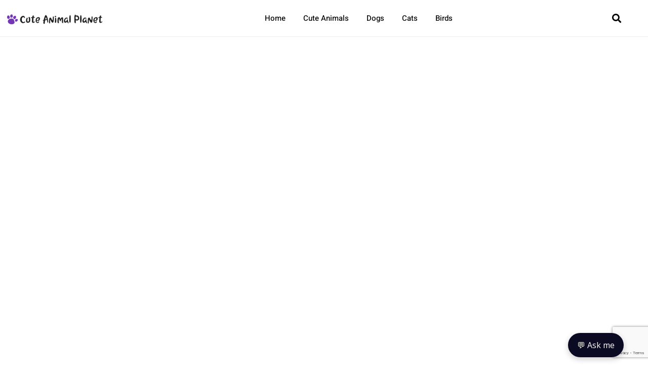

--- FILE ---
content_type: text/html; charset=utf-8
request_url: https://www.google.com/recaptcha/api2/anchor?ar=1&k=6LclAcoZAAAAAMTgxy3e_6aGWRY7TyQhKFqtSLw-&co=aHR0cHM6Ly9jdXRlYW5pbWFscGxhbmV0LmNvbTo0NDM.&hl=en&v=PoyoqOPhxBO7pBk68S4YbpHZ&size=invisible&anchor-ms=20000&execute-ms=30000&cb=gmw65mg9bd5o
body_size: 48599
content:
<!DOCTYPE HTML><html dir="ltr" lang="en"><head><meta http-equiv="Content-Type" content="text/html; charset=UTF-8">
<meta http-equiv="X-UA-Compatible" content="IE=edge">
<title>reCAPTCHA</title>
<style type="text/css">
/* cyrillic-ext */
@font-face {
  font-family: 'Roboto';
  font-style: normal;
  font-weight: 400;
  font-stretch: 100%;
  src: url(//fonts.gstatic.com/s/roboto/v48/KFO7CnqEu92Fr1ME7kSn66aGLdTylUAMa3GUBHMdazTgWw.woff2) format('woff2');
  unicode-range: U+0460-052F, U+1C80-1C8A, U+20B4, U+2DE0-2DFF, U+A640-A69F, U+FE2E-FE2F;
}
/* cyrillic */
@font-face {
  font-family: 'Roboto';
  font-style: normal;
  font-weight: 400;
  font-stretch: 100%;
  src: url(//fonts.gstatic.com/s/roboto/v48/KFO7CnqEu92Fr1ME7kSn66aGLdTylUAMa3iUBHMdazTgWw.woff2) format('woff2');
  unicode-range: U+0301, U+0400-045F, U+0490-0491, U+04B0-04B1, U+2116;
}
/* greek-ext */
@font-face {
  font-family: 'Roboto';
  font-style: normal;
  font-weight: 400;
  font-stretch: 100%;
  src: url(//fonts.gstatic.com/s/roboto/v48/KFO7CnqEu92Fr1ME7kSn66aGLdTylUAMa3CUBHMdazTgWw.woff2) format('woff2');
  unicode-range: U+1F00-1FFF;
}
/* greek */
@font-face {
  font-family: 'Roboto';
  font-style: normal;
  font-weight: 400;
  font-stretch: 100%;
  src: url(//fonts.gstatic.com/s/roboto/v48/KFO7CnqEu92Fr1ME7kSn66aGLdTylUAMa3-UBHMdazTgWw.woff2) format('woff2');
  unicode-range: U+0370-0377, U+037A-037F, U+0384-038A, U+038C, U+038E-03A1, U+03A3-03FF;
}
/* math */
@font-face {
  font-family: 'Roboto';
  font-style: normal;
  font-weight: 400;
  font-stretch: 100%;
  src: url(//fonts.gstatic.com/s/roboto/v48/KFO7CnqEu92Fr1ME7kSn66aGLdTylUAMawCUBHMdazTgWw.woff2) format('woff2');
  unicode-range: U+0302-0303, U+0305, U+0307-0308, U+0310, U+0312, U+0315, U+031A, U+0326-0327, U+032C, U+032F-0330, U+0332-0333, U+0338, U+033A, U+0346, U+034D, U+0391-03A1, U+03A3-03A9, U+03B1-03C9, U+03D1, U+03D5-03D6, U+03F0-03F1, U+03F4-03F5, U+2016-2017, U+2034-2038, U+203C, U+2040, U+2043, U+2047, U+2050, U+2057, U+205F, U+2070-2071, U+2074-208E, U+2090-209C, U+20D0-20DC, U+20E1, U+20E5-20EF, U+2100-2112, U+2114-2115, U+2117-2121, U+2123-214F, U+2190, U+2192, U+2194-21AE, U+21B0-21E5, U+21F1-21F2, U+21F4-2211, U+2213-2214, U+2216-22FF, U+2308-230B, U+2310, U+2319, U+231C-2321, U+2336-237A, U+237C, U+2395, U+239B-23B7, U+23D0, U+23DC-23E1, U+2474-2475, U+25AF, U+25B3, U+25B7, U+25BD, U+25C1, U+25CA, U+25CC, U+25FB, U+266D-266F, U+27C0-27FF, U+2900-2AFF, U+2B0E-2B11, U+2B30-2B4C, U+2BFE, U+3030, U+FF5B, U+FF5D, U+1D400-1D7FF, U+1EE00-1EEFF;
}
/* symbols */
@font-face {
  font-family: 'Roboto';
  font-style: normal;
  font-weight: 400;
  font-stretch: 100%;
  src: url(//fonts.gstatic.com/s/roboto/v48/KFO7CnqEu92Fr1ME7kSn66aGLdTylUAMaxKUBHMdazTgWw.woff2) format('woff2');
  unicode-range: U+0001-000C, U+000E-001F, U+007F-009F, U+20DD-20E0, U+20E2-20E4, U+2150-218F, U+2190, U+2192, U+2194-2199, U+21AF, U+21E6-21F0, U+21F3, U+2218-2219, U+2299, U+22C4-22C6, U+2300-243F, U+2440-244A, U+2460-24FF, U+25A0-27BF, U+2800-28FF, U+2921-2922, U+2981, U+29BF, U+29EB, U+2B00-2BFF, U+4DC0-4DFF, U+FFF9-FFFB, U+10140-1018E, U+10190-1019C, U+101A0, U+101D0-101FD, U+102E0-102FB, U+10E60-10E7E, U+1D2C0-1D2D3, U+1D2E0-1D37F, U+1F000-1F0FF, U+1F100-1F1AD, U+1F1E6-1F1FF, U+1F30D-1F30F, U+1F315, U+1F31C, U+1F31E, U+1F320-1F32C, U+1F336, U+1F378, U+1F37D, U+1F382, U+1F393-1F39F, U+1F3A7-1F3A8, U+1F3AC-1F3AF, U+1F3C2, U+1F3C4-1F3C6, U+1F3CA-1F3CE, U+1F3D4-1F3E0, U+1F3ED, U+1F3F1-1F3F3, U+1F3F5-1F3F7, U+1F408, U+1F415, U+1F41F, U+1F426, U+1F43F, U+1F441-1F442, U+1F444, U+1F446-1F449, U+1F44C-1F44E, U+1F453, U+1F46A, U+1F47D, U+1F4A3, U+1F4B0, U+1F4B3, U+1F4B9, U+1F4BB, U+1F4BF, U+1F4C8-1F4CB, U+1F4D6, U+1F4DA, U+1F4DF, U+1F4E3-1F4E6, U+1F4EA-1F4ED, U+1F4F7, U+1F4F9-1F4FB, U+1F4FD-1F4FE, U+1F503, U+1F507-1F50B, U+1F50D, U+1F512-1F513, U+1F53E-1F54A, U+1F54F-1F5FA, U+1F610, U+1F650-1F67F, U+1F687, U+1F68D, U+1F691, U+1F694, U+1F698, U+1F6AD, U+1F6B2, U+1F6B9-1F6BA, U+1F6BC, U+1F6C6-1F6CF, U+1F6D3-1F6D7, U+1F6E0-1F6EA, U+1F6F0-1F6F3, U+1F6F7-1F6FC, U+1F700-1F7FF, U+1F800-1F80B, U+1F810-1F847, U+1F850-1F859, U+1F860-1F887, U+1F890-1F8AD, U+1F8B0-1F8BB, U+1F8C0-1F8C1, U+1F900-1F90B, U+1F93B, U+1F946, U+1F984, U+1F996, U+1F9E9, U+1FA00-1FA6F, U+1FA70-1FA7C, U+1FA80-1FA89, U+1FA8F-1FAC6, U+1FACE-1FADC, U+1FADF-1FAE9, U+1FAF0-1FAF8, U+1FB00-1FBFF;
}
/* vietnamese */
@font-face {
  font-family: 'Roboto';
  font-style: normal;
  font-weight: 400;
  font-stretch: 100%;
  src: url(//fonts.gstatic.com/s/roboto/v48/KFO7CnqEu92Fr1ME7kSn66aGLdTylUAMa3OUBHMdazTgWw.woff2) format('woff2');
  unicode-range: U+0102-0103, U+0110-0111, U+0128-0129, U+0168-0169, U+01A0-01A1, U+01AF-01B0, U+0300-0301, U+0303-0304, U+0308-0309, U+0323, U+0329, U+1EA0-1EF9, U+20AB;
}
/* latin-ext */
@font-face {
  font-family: 'Roboto';
  font-style: normal;
  font-weight: 400;
  font-stretch: 100%;
  src: url(//fonts.gstatic.com/s/roboto/v48/KFO7CnqEu92Fr1ME7kSn66aGLdTylUAMa3KUBHMdazTgWw.woff2) format('woff2');
  unicode-range: U+0100-02BA, U+02BD-02C5, U+02C7-02CC, U+02CE-02D7, U+02DD-02FF, U+0304, U+0308, U+0329, U+1D00-1DBF, U+1E00-1E9F, U+1EF2-1EFF, U+2020, U+20A0-20AB, U+20AD-20C0, U+2113, U+2C60-2C7F, U+A720-A7FF;
}
/* latin */
@font-face {
  font-family: 'Roboto';
  font-style: normal;
  font-weight: 400;
  font-stretch: 100%;
  src: url(//fonts.gstatic.com/s/roboto/v48/KFO7CnqEu92Fr1ME7kSn66aGLdTylUAMa3yUBHMdazQ.woff2) format('woff2');
  unicode-range: U+0000-00FF, U+0131, U+0152-0153, U+02BB-02BC, U+02C6, U+02DA, U+02DC, U+0304, U+0308, U+0329, U+2000-206F, U+20AC, U+2122, U+2191, U+2193, U+2212, U+2215, U+FEFF, U+FFFD;
}
/* cyrillic-ext */
@font-face {
  font-family: 'Roboto';
  font-style: normal;
  font-weight: 500;
  font-stretch: 100%;
  src: url(//fonts.gstatic.com/s/roboto/v48/KFO7CnqEu92Fr1ME7kSn66aGLdTylUAMa3GUBHMdazTgWw.woff2) format('woff2');
  unicode-range: U+0460-052F, U+1C80-1C8A, U+20B4, U+2DE0-2DFF, U+A640-A69F, U+FE2E-FE2F;
}
/* cyrillic */
@font-face {
  font-family: 'Roboto';
  font-style: normal;
  font-weight: 500;
  font-stretch: 100%;
  src: url(//fonts.gstatic.com/s/roboto/v48/KFO7CnqEu92Fr1ME7kSn66aGLdTylUAMa3iUBHMdazTgWw.woff2) format('woff2');
  unicode-range: U+0301, U+0400-045F, U+0490-0491, U+04B0-04B1, U+2116;
}
/* greek-ext */
@font-face {
  font-family: 'Roboto';
  font-style: normal;
  font-weight: 500;
  font-stretch: 100%;
  src: url(//fonts.gstatic.com/s/roboto/v48/KFO7CnqEu92Fr1ME7kSn66aGLdTylUAMa3CUBHMdazTgWw.woff2) format('woff2');
  unicode-range: U+1F00-1FFF;
}
/* greek */
@font-face {
  font-family: 'Roboto';
  font-style: normal;
  font-weight: 500;
  font-stretch: 100%;
  src: url(//fonts.gstatic.com/s/roboto/v48/KFO7CnqEu92Fr1ME7kSn66aGLdTylUAMa3-UBHMdazTgWw.woff2) format('woff2');
  unicode-range: U+0370-0377, U+037A-037F, U+0384-038A, U+038C, U+038E-03A1, U+03A3-03FF;
}
/* math */
@font-face {
  font-family: 'Roboto';
  font-style: normal;
  font-weight: 500;
  font-stretch: 100%;
  src: url(//fonts.gstatic.com/s/roboto/v48/KFO7CnqEu92Fr1ME7kSn66aGLdTylUAMawCUBHMdazTgWw.woff2) format('woff2');
  unicode-range: U+0302-0303, U+0305, U+0307-0308, U+0310, U+0312, U+0315, U+031A, U+0326-0327, U+032C, U+032F-0330, U+0332-0333, U+0338, U+033A, U+0346, U+034D, U+0391-03A1, U+03A3-03A9, U+03B1-03C9, U+03D1, U+03D5-03D6, U+03F0-03F1, U+03F4-03F5, U+2016-2017, U+2034-2038, U+203C, U+2040, U+2043, U+2047, U+2050, U+2057, U+205F, U+2070-2071, U+2074-208E, U+2090-209C, U+20D0-20DC, U+20E1, U+20E5-20EF, U+2100-2112, U+2114-2115, U+2117-2121, U+2123-214F, U+2190, U+2192, U+2194-21AE, U+21B0-21E5, U+21F1-21F2, U+21F4-2211, U+2213-2214, U+2216-22FF, U+2308-230B, U+2310, U+2319, U+231C-2321, U+2336-237A, U+237C, U+2395, U+239B-23B7, U+23D0, U+23DC-23E1, U+2474-2475, U+25AF, U+25B3, U+25B7, U+25BD, U+25C1, U+25CA, U+25CC, U+25FB, U+266D-266F, U+27C0-27FF, U+2900-2AFF, U+2B0E-2B11, U+2B30-2B4C, U+2BFE, U+3030, U+FF5B, U+FF5D, U+1D400-1D7FF, U+1EE00-1EEFF;
}
/* symbols */
@font-face {
  font-family: 'Roboto';
  font-style: normal;
  font-weight: 500;
  font-stretch: 100%;
  src: url(//fonts.gstatic.com/s/roboto/v48/KFO7CnqEu92Fr1ME7kSn66aGLdTylUAMaxKUBHMdazTgWw.woff2) format('woff2');
  unicode-range: U+0001-000C, U+000E-001F, U+007F-009F, U+20DD-20E0, U+20E2-20E4, U+2150-218F, U+2190, U+2192, U+2194-2199, U+21AF, U+21E6-21F0, U+21F3, U+2218-2219, U+2299, U+22C4-22C6, U+2300-243F, U+2440-244A, U+2460-24FF, U+25A0-27BF, U+2800-28FF, U+2921-2922, U+2981, U+29BF, U+29EB, U+2B00-2BFF, U+4DC0-4DFF, U+FFF9-FFFB, U+10140-1018E, U+10190-1019C, U+101A0, U+101D0-101FD, U+102E0-102FB, U+10E60-10E7E, U+1D2C0-1D2D3, U+1D2E0-1D37F, U+1F000-1F0FF, U+1F100-1F1AD, U+1F1E6-1F1FF, U+1F30D-1F30F, U+1F315, U+1F31C, U+1F31E, U+1F320-1F32C, U+1F336, U+1F378, U+1F37D, U+1F382, U+1F393-1F39F, U+1F3A7-1F3A8, U+1F3AC-1F3AF, U+1F3C2, U+1F3C4-1F3C6, U+1F3CA-1F3CE, U+1F3D4-1F3E0, U+1F3ED, U+1F3F1-1F3F3, U+1F3F5-1F3F7, U+1F408, U+1F415, U+1F41F, U+1F426, U+1F43F, U+1F441-1F442, U+1F444, U+1F446-1F449, U+1F44C-1F44E, U+1F453, U+1F46A, U+1F47D, U+1F4A3, U+1F4B0, U+1F4B3, U+1F4B9, U+1F4BB, U+1F4BF, U+1F4C8-1F4CB, U+1F4D6, U+1F4DA, U+1F4DF, U+1F4E3-1F4E6, U+1F4EA-1F4ED, U+1F4F7, U+1F4F9-1F4FB, U+1F4FD-1F4FE, U+1F503, U+1F507-1F50B, U+1F50D, U+1F512-1F513, U+1F53E-1F54A, U+1F54F-1F5FA, U+1F610, U+1F650-1F67F, U+1F687, U+1F68D, U+1F691, U+1F694, U+1F698, U+1F6AD, U+1F6B2, U+1F6B9-1F6BA, U+1F6BC, U+1F6C6-1F6CF, U+1F6D3-1F6D7, U+1F6E0-1F6EA, U+1F6F0-1F6F3, U+1F6F7-1F6FC, U+1F700-1F7FF, U+1F800-1F80B, U+1F810-1F847, U+1F850-1F859, U+1F860-1F887, U+1F890-1F8AD, U+1F8B0-1F8BB, U+1F8C0-1F8C1, U+1F900-1F90B, U+1F93B, U+1F946, U+1F984, U+1F996, U+1F9E9, U+1FA00-1FA6F, U+1FA70-1FA7C, U+1FA80-1FA89, U+1FA8F-1FAC6, U+1FACE-1FADC, U+1FADF-1FAE9, U+1FAF0-1FAF8, U+1FB00-1FBFF;
}
/* vietnamese */
@font-face {
  font-family: 'Roboto';
  font-style: normal;
  font-weight: 500;
  font-stretch: 100%;
  src: url(//fonts.gstatic.com/s/roboto/v48/KFO7CnqEu92Fr1ME7kSn66aGLdTylUAMa3OUBHMdazTgWw.woff2) format('woff2');
  unicode-range: U+0102-0103, U+0110-0111, U+0128-0129, U+0168-0169, U+01A0-01A1, U+01AF-01B0, U+0300-0301, U+0303-0304, U+0308-0309, U+0323, U+0329, U+1EA0-1EF9, U+20AB;
}
/* latin-ext */
@font-face {
  font-family: 'Roboto';
  font-style: normal;
  font-weight: 500;
  font-stretch: 100%;
  src: url(//fonts.gstatic.com/s/roboto/v48/KFO7CnqEu92Fr1ME7kSn66aGLdTylUAMa3KUBHMdazTgWw.woff2) format('woff2');
  unicode-range: U+0100-02BA, U+02BD-02C5, U+02C7-02CC, U+02CE-02D7, U+02DD-02FF, U+0304, U+0308, U+0329, U+1D00-1DBF, U+1E00-1E9F, U+1EF2-1EFF, U+2020, U+20A0-20AB, U+20AD-20C0, U+2113, U+2C60-2C7F, U+A720-A7FF;
}
/* latin */
@font-face {
  font-family: 'Roboto';
  font-style: normal;
  font-weight: 500;
  font-stretch: 100%;
  src: url(//fonts.gstatic.com/s/roboto/v48/KFO7CnqEu92Fr1ME7kSn66aGLdTylUAMa3yUBHMdazQ.woff2) format('woff2');
  unicode-range: U+0000-00FF, U+0131, U+0152-0153, U+02BB-02BC, U+02C6, U+02DA, U+02DC, U+0304, U+0308, U+0329, U+2000-206F, U+20AC, U+2122, U+2191, U+2193, U+2212, U+2215, U+FEFF, U+FFFD;
}
/* cyrillic-ext */
@font-face {
  font-family: 'Roboto';
  font-style: normal;
  font-weight: 900;
  font-stretch: 100%;
  src: url(//fonts.gstatic.com/s/roboto/v48/KFO7CnqEu92Fr1ME7kSn66aGLdTylUAMa3GUBHMdazTgWw.woff2) format('woff2');
  unicode-range: U+0460-052F, U+1C80-1C8A, U+20B4, U+2DE0-2DFF, U+A640-A69F, U+FE2E-FE2F;
}
/* cyrillic */
@font-face {
  font-family: 'Roboto';
  font-style: normal;
  font-weight: 900;
  font-stretch: 100%;
  src: url(//fonts.gstatic.com/s/roboto/v48/KFO7CnqEu92Fr1ME7kSn66aGLdTylUAMa3iUBHMdazTgWw.woff2) format('woff2');
  unicode-range: U+0301, U+0400-045F, U+0490-0491, U+04B0-04B1, U+2116;
}
/* greek-ext */
@font-face {
  font-family: 'Roboto';
  font-style: normal;
  font-weight: 900;
  font-stretch: 100%;
  src: url(//fonts.gstatic.com/s/roboto/v48/KFO7CnqEu92Fr1ME7kSn66aGLdTylUAMa3CUBHMdazTgWw.woff2) format('woff2');
  unicode-range: U+1F00-1FFF;
}
/* greek */
@font-face {
  font-family: 'Roboto';
  font-style: normal;
  font-weight: 900;
  font-stretch: 100%;
  src: url(//fonts.gstatic.com/s/roboto/v48/KFO7CnqEu92Fr1ME7kSn66aGLdTylUAMa3-UBHMdazTgWw.woff2) format('woff2');
  unicode-range: U+0370-0377, U+037A-037F, U+0384-038A, U+038C, U+038E-03A1, U+03A3-03FF;
}
/* math */
@font-face {
  font-family: 'Roboto';
  font-style: normal;
  font-weight: 900;
  font-stretch: 100%;
  src: url(//fonts.gstatic.com/s/roboto/v48/KFO7CnqEu92Fr1ME7kSn66aGLdTylUAMawCUBHMdazTgWw.woff2) format('woff2');
  unicode-range: U+0302-0303, U+0305, U+0307-0308, U+0310, U+0312, U+0315, U+031A, U+0326-0327, U+032C, U+032F-0330, U+0332-0333, U+0338, U+033A, U+0346, U+034D, U+0391-03A1, U+03A3-03A9, U+03B1-03C9, U+03D1, U+03D5-03D6, U+03F0-03F1, U+03F4-03F5, U+2016-2017, U+2034-2038, U+203C, U+2040, U+2043, U+2047, U+2050, U+2057, U+205F, U+2070-2071, U+2074-208E, U+2090-209C, U+20D0-20DC, U+20E1, U+20E5-20EF, U+2100-2112, U+2114-2115, U+2117-2121, U+2123-214F, U+2190, U+2192, U+2194-21AE, U+21B0-21E5, U+21F1-21F2, U+21F4-2211, U+2213-2214, U+2216-22FF, U+2308-230B, U+2310, U+2319, U+231C-2321, U+2336-237A, U+237C, U+2395, U+239B-23B7, U+23D0, U+23DC-23E1, U+2474-2475, U+25AF, U+25B3, U+25B7, U+25BD, U+25C1, U+25CA, U+25CC, U+25FB, U+266D-266F, U+27C0-27FF, U+2900-2AFF, U+2B0E-2B11, U+2B30-2B4C, U+2BFE, U+3030, U+FF5B, U+FF5D, U+1D400-1D7FF, U+1EE00-1EEFF;
}
/* symbols */
@font-face {
  font-family: 'Roboto';
  font-style: normal;
  font-weight: 900;
  font-stretch: 100%;
  src: url(//fonts.gstatic.com/s/roboto/v48/KFO7CnqEu92Fr1ME7kSn66aGLdTylUAMaxKUBHMdazTgWw.woff2) format('woff2');
  unicode-range: U+0001-000C, U+000E-001F, U+007F-009F, U+20DD-20E0, U+20E2-20E4, U+2150-218F, U+2190, U+2192, U+2194-2199, U+21AF, U+21E6-21F0, U+21F3, U+2218-2219, U+2299, U+22C4-22C6, U+2300-243F, U+2440-244A, U+2460-24FF, U+25A0-27BF, U+2800-28FF, U+2921-2922, U+2981, U+29BF, U+29EB, U+2B00-2BFF, U+4DC0-4DFF, U+FFF9-FFFB, U+10140-1018E, U+10190-1019C, U+101A0, U+101D0-101FD, U+102E0-102FB, U+10E60-10E7E, U+1D2C0-1D2D3, U+1D2E0-1D37F, U+1F000-1F0FF, U+1F100-1F1AD, U+1F1E6-1F1FF, U+1F30D-1F30F, U+1F315, U+1F31C, U+1F31E, U+1F320-1F32C, U+1F336, U+1F378, U+1F37D, U+1F382, U+1F393-1F39F, U+1F3A7-1F3A8, U+1F3AC-1F3AF, U+1F3C2, U+1F3C4-1F3C6, U+1F3CA-1F3CE, U+1F3D4-1F3E0, U+1F3ED, U+1F3F1-1F3F3, U+1F3F5-1F3F7, U+1F408, U+1F415, U+1F41F, U+1F426, U+1F43F, U+1F441-1F442, U+1F444, U+1F446-1F449, U+1F44C-1F44E, U+1F453, U+1F46A, U+1F47D, U+1F4A3, U+1F4B0, U+1F4B3, U+1F4B9, U+1F4BB, U+1F4BF, U+1F4C8-1F4CB, U+1F4D6, U+1F4DA, U+1F4DF, U+1F4E3-1F4E6, U+1F4EA-1F4ED, U+1F4F7, U+1F4F9-1F4FB, U+1F4FD-1F4FE, U+1F503, U+1F507-1F50B, U+1F50D, U+1F512-1F513, U+1F53E-1F54A, U+1F54F-1F5FA, U+1F610, U+1F650-1F67F, U+1F687, U+1F68D, U+1F691, U+1F694, U+1F698, U+1F6AD, U+1F6B2, U+1F6B9-1F6BA, U+1F6BC, U+1F6C6-1F6CF, U+1F6D3-1F6D7, U+1F6E0-1F6EA, U+1F6F0-1F6F3, U+1F6F7-1F6FC, U+1F700-1F7FF, U+1F800-1F80B, U+1F810-1F847, U+1F850-1F859, U+1F860-1F887, U+1F890-1F8AD, U+1F8B0-1F8BB, U+1F8C0-1F8C1, U+1F900-1F90B, U+1F93B, U+1F946, U+1F984, U+1F996, U+1F9E9, U+1FA00-1FA6F, U+1FA70-1FA7C, U+1FA80-1FA89, U+1FA8F-1FAC6, U+1FACE-1FADC, U+1FADF-1FAE9, U+1FAF0-1FAF8, U+1FB00-1FBFF;
}
/* vietnamese */
@font-face {
  font-family: 'Roboto';
  font-style: normal;
  font-weight: 900;
  font-stretch: 100%;
  src: url(//fonts.gstatic.com/s/roboto/v48/KFO7CnqEu92Fr1ME7kSn66aGLdTylUAMa3OUBHMdazTgWw.woff2) format('woff2');
  unicode-range: U+0102-0103, U+0110-0111, U+0128-0129, U+0168-0169, U+01A0-01A1, U+01AF-01B0, U+0300-0301, U+0303-0304, U+0308-0309, U+0323, U+0329, U+1EA0-1EF9, U+20AB;
}
/* latin-ext */
@font-face {
  font-family: 'Roboto';
  font-style: normal;
  font-weight: 900;
  font-stretch: 100%;
  src: url(//fonts.gstatic.com/s/roboto/v48/KFO7CnqEu92Fr1ME7kSn66aGLdTylUAMa3KUBHMdazTgWw.woff2) format('woff2');
  unicode-range: U+0100-02BA, U+02BD-02C5, U+02C7-02CC, U+02CE-02D7, U+02DD-02FF, U+0304, U+0308, U+0329, U+1D00-1DBF, U+1E00-1E9F, U+1EF2-1EFF, U+2020, U+20A0-20AB, U+20AD-20C0, U+2113, U+2C60-2C7F, U+A720-A7FF;
}
/* latin */
@font-face {
  font-family: 'Roboto';
  font-style: normal;
  font-weight: 900;
  font-stretch: 100%;
  src: url(//fonts.gstatic.com/s/roboto/v48/KFO7CnqEu92Fr1ME7kSn66aGLdTylUAMa3yUBHMdazQ.woff2) format('woff2');
  unicode-range: U+0000-00FF, U+0131, U+0152-0153, U+02BB-02BC, U+02C6, U+02DA, U+02DC, U+0304, U+0308, U+0329, U+2000-206F, U+20AC, U+2122, U+2191, U+2193, U+2212, U+2215, U+FEFF, U+FFFD;
}

</style>
<link rel="stylesheet" type="text/css" href="https://www.gstatic.com/recaptcha/releases/PoyoqOPhxBO7pBk68S4YbpHZ/styles__ltr.css">
<script nonce="nULibHZWvBvfRkh7H9QiNQ" type="text/javascript">window['__recaptcha_api'] = 'https://www.google.com/recaptcha/api2/';</script>
<script type="text/javascript" src="https://www.gstatic.com/recaptcha/releases/PoyoqOPhxBO7pBk68S4YbpHZ/recaptcha__en.js" nonce="nULibHZWvBvfRkh7H9QiNQ">
      
    </script></head>
<body><div id="rc-anchor-alert" class="rc-anchor-alert"></div>
<input type="hidden" id="recaptcha-token" value="[base64]">
<script type="text/javascript" nonce="nULibHZWvBvfRkh7H9QiNQ">
      recaptcha.anchor.Main.init("[\x22ainput\x22,[\x22bgdata\x22,\x22\x22,\[base64]/[base64]/[base64]/KE4oMTI0LHYsdi5HKSxMWihsLHYpKTpOKDEyNCx2LGwpLFYpLHYpLFQpKSxGKDE3MSx2KX0scjc9ZnVuY3Rpb24obCl7cmV0dXJuIGx9LEM9ZnVuY3Rpb24obCxWLHYpe04odixsLFYpLFZbYWtdPTI3OTZ9LG49ZnVuY3Rpb24obCxWKXtWLlg9KChWLlg/[base64]/[base64]/[base64]/[base64]/[base64]/[base64]/[base64]/[base64]/[base64]/[base64]/[base64]\\u003d\x22,\[base64]\\u003d\\u003d\x22,\x22NcKUUcK4JcKfwopJwpbCkjgFwrx5w47DlDV+wrzCvkQNwrrDokFqFsOfwpVQw6HDnmXCpl8fwp/CmcO/w77CocK4w6RUP1lmUn/[base64]/[base64]/ClsOGw6oww5zDuMKewqHCgcK8w4PDrcKPw5dZw6nDscO/YF0WUcK2wrPDoMOyw5k7KCU9wp1SXE3CmgTDusOYw7HCrcKzW8KcZhPDlFAXwoorw5N0wpvCgzLDgsOhbz3Dt1zDrsK1wrHDuhbDrG/[base64]/CoTzDr317R8OhSsK/wqzCrMK2woDCm8ORcQ/[base64]/AsORLFPCn8OMX8O0wod+d8K7w5XCkW1rwrUySiQfwq3DqWXDm8OmwoXDv8K5JzdHwqvDvcOtwq/CjkPCoiF2wr1ZWsOidcKDwqzCv8K5w77CsW3CjMOWR8OvDMKgwpjDsl0fV0h9cMKJcMK3XMKnwonCpMO4w5Esw4tCw5TCvycvwo7CkG7Dq2DCnGvDpUZ+w5/CncKpN8K/[base64]/CmcKFOcO9dsKIw79KwrbCk8K5w7XDniIADcKmw7l0wp3DlQIiw5vDqWHCrMOewr9nwpfDuQ/CrAhHw7UvSMKuw7HCgVXDlcKlwqjCq8Ogw7UQOMKawok4HcKkXsKvFcK8wqDDtAlnw6xWOkYqEW0qTzLCg8OlLh/CsMOJZMOww5/Cih/DlMKFXRAlJMOlQToOXsOHNC3Diw8dK8Olw5LCtcKQOH3Dgl7Dk8OXwqjCgsKvUsKMw4bCiBDClMKdw49ewpkSNwbDqCE7wpZfwq1sC2xSwpbCvcKFGcOgVHzDp2MGwq3DlsOrw53DiEJAw4TDt8KNcMKBWixxUgjDiXcES8K+woPDlGoKGm1SeT/[base64]/DicOafGw2w7zCicKpwpTDssK5wovDncOBR1bCsy8wO8OKw4nDgh5WwqtlYDHCs31qw6PCicKtZAjCvcKkZsODwobDpDUYFcOowpXCvzZmFcORw7Iow6Fiw4/DoSbDhz0VE8O/[base64]/[base64]/w6PCncKDwqLCtULDlMK8woUQwq1Tw518e8Oew7VRwrLCjEF7AkfDpsOBw5g7PgIew5/CvQnCmsKkw58Lw77Dti3DpwFkU0zDkkrDlk4CHmvDjCTCvMKlwqbCu8OWw7osX8K5QMK6wpfCji3Cs2vDmQrDmCPCuWDCtcOMw5VbwqBVw61IWC/CqsOSwr3CpMO5w5bCpnLCnsK/[base64]/CusO9G8O9eARzXsORwo9gY8K/J8KQw5MrdBkOfMKmLMOTwpYgDcOrCMK0w6lKw4DCg0jDnMOrwo/CrUDDm8KyB0fCvsOhGsK2OsKkw6TDvz4vLMKrwrLChsKKHcOWwokzw7HCrxE8w74RScKswqrDjsKvHsO/eznChD4xLiVRTzzDmzfCssKwf3Y+wqPDmFR2wqfCq8Kmwq7CuMOvJGLCvw3CqS/CrGpOHcKEMk86w7HCmcKZJ8KCPlUOUcKTw4A+w4LDo8OpccKoUGLDqU7CkcOQMcKrJsOZwoZNw7jCti0IfMK/w5QRwolUwoB+w7Zyw7xMwo7Dr8KzBFPDhW0jUy3DkgzCrAASBnguwrVww67ClsO6w69wXMK3bBRxP8OKM8Otf8KIwr9IwpV8bMObD2Nuw4HClsOAw4DDozVaBHjCrh1fCsKtcmPCq0TCqGXCpcKRYsOKw7/Cs8OOQcOLKl/DjMOuwoFiwqo0asO7wq3DihDCm8KNUgd3wrQ/wqzDjEHDjgzDpDoRwowXCS/Cn8K+wonCrsKSEsOCwrTDpXnDjzRYPgzCmgl3TgAnw4LCrMOKFMOnw5Qkw5fDnyTDscOdDE/CssOLwo/ClF0nw45FwojCvHLDhsO2wqwDwrocIyjDtQHCk8K3w6oWw5rCtMKawrDCkMOYOAIWw4XDnQxheVrCj8K/TsKkFsKXwpFuasKCPMKdwr8CGkBfOREgwrnDr3/[base64]/Dr0nDl8KXS3gvwqPDpzUvB8O3b0DCqsKkw7QKwopXwrXDtQBBw4DDmsOsw4LDkENAwrPCl8OzKGgbwofClMOQfsKbwpdwJl8kw680wrTCiCguw5XCrBVzQibDjTPCjwjDu8KrI8KvwpFyLn/DlzzDvBjCthzDpFhmw7dgwohww7fCnQ7DlAnCt8OZR1rCp2rDu8KYMMKYNCdpCnzDq3Y0wofCnMK4w6fCnMOOwozDqzXCoEnDjGzDqRbDjcKoeMODwpokwppieSVXwqHCkH1jw4IrGnRJw6BCD8KDMyDCgVgTwoEqecOiDMKWwqZCw7nCusOaJcO/BcONXiRwwqHClcKbSwAbbcKSwpxrwoDCuhjCsiDDg8K3wqYrUEMmTHIIwqhZw6Ulw61sw51cKj4hHmvDgytlwoFEwpl+wqPCjsKCwrbCog/Cg8KmPgTDqg7DvcKowoJZwqkTeD/CiMKeHQp9U2xPCRjDpwR1w43Dk8ORZMOBCMKZHD0Bw4gNwrfDi8Oqwo5JFsOKwrRcQsOCw5EDw5IAOG4yw5HCjsOqwrDCu8K4ZcOqw5cTwrnCvsOwwq56wq8Twq7Dt3JDcRTDpMKGXMKDw6tGS8OfdsKpfy/[base64]/[base64]/DrGsHfMOCfShgw7bDnHXCrsOBE8KLNMOJG8Knw4XCocKqw5t4OTtfw47DqsOIw4vDqsK4w7YAb8KSW8O9w7BnwpnDg0nDosKtw53Cpk3DtVh5NxHDvMKTw4gVw4PDg0bCrMOceMKPSsK/w6jDssODw6dWwpnCoBbCk8KuwrrCrGvCnMOAAsOjD8OgQkrCt8KcRMOsI0p8wrdDw6fDvFHDicOUw4hiwrgEdW9vwqXDhsOtw6XDtsOVwrvDlcKZw4oDwoRvM8KvE8OSw5HCisOkw73DnMKCw5QLw5zCn3RIOEl2RcOkw7Zqw6vCiErCpTTDm8O/[base64]/[base64]/[base64]/dMOuw6vCisOiw7XDr8OOOQQQcy12wpHCscKZE1PDkm5TCsO5ZcKgw5fChcK1N8OMdMK5wpLDv8O2wo3Dt8OpPwJ/w7lQwro/ZsORC8OOScOkw6BEGMKdARDConHCmsKMwpILT3TCoTjDocOcXsOuScOYIcO/w79/NsO2TQk7SxnCsGXDg8Khw4h/CWjCmjloTTdnUggcO8Ohwq/[base64]/[base64]/wo09w7MRw6TCsV/CrcKKawPDnWzCnllNw4DDisOFwrh7Q8KSwpPCjGUCwqTCi8OXwr1Uw4bDtWk2AsKSSHvDp8KTHMKIw6QSw5duFiLDq8OffWfCrmIWw7QzSMOxwqzDvTzClsKAwppNwqHDthoxwpl9w7HDo0/DuVLDvcKkw5HCjAnDkcKCw5jCgcOCwoIbw4DCri8TTkBiwrhNKcKoacOkAcOzwp9aXAnCg2bDuSfDrcKKenvDjMOnwpbCoXwww5vCncOSLjXConB2ecKtV1zCgVgVQHZFL8K8OU0nGXvDlVnCtlDCu8KVw7DDq8OWXsOYO1fDk8K2aGpMHsK/w7RtHAfDmVZHBsKww5jDlcO5fcKGw53CjnzDusKxwrhIwojDuwrDlsO2w4RbwoMPwprDpsKoHsKAwpZ2wqnDkXPDmBBhwo7DvxnCvDTDqMKOU8OsKMOIW3tewoARwqESwofCrz9JOlUswrphd8K8ZGZZwrnCnTpfBz/Cg8OGVcOZwq1Pw47Cq8OjWMOnw67DlsOJUkvDksOReMOEwr3CrWpuwr9tw5bDjsKYTm8jwq/[base64]/Ow7DncOBWj1+UMOhw55lAcOiw5rCpRLDs2llw75wE2Nmw5Q/aX7Ds1rCoCrDrMOpwrvCgQodLwXCpHpowpXDgsK+cD12RVHCtyYjMMOrw4nClR7DtxrCrcKsw63DimrCkh7CuMOCwqfCosKvQ8O/w7hvCWxdfyvClQPCoVZBwpDDosOMRioAPsOgwo/CgG/CugRGwpLDizBlL8KiXgvCqQLCuMKkA8OgITnDv8OpUsKnH8K8woPDs2QSWhrCrFxqwrl/wpfCsMKMZsK3SsKxIcO2wq/[base64]/DhMOSf8OFw5LDkXdOSsK4wpjDusOcdsO5w5fDsMODD8Oewp9Cw5BBdQ5AVcO+IsKRwqYowrJ+wqc9VEEffHnCnhDDvcKwwpkNw6wBwqLDu3t5CC/CklIDFMOkNVdNdMK1F8KgwofCgcK2w5HChlt1dMKOw5PCq8K9OivCjQVRwobCosOVRMKqZWFkw6/[base64]/CvWJAwohDeFEPCSbDocOIw4lWwrrDh8OMZF1tX8OcWRzCgTPDlMOPOB11DjLDnMKZKTsuXB4Bw6RCw5TDlj/DhcKCP8OhamXDq8OAcQfDh8KGHTwZw5HCo3LDiMOew6jDrMK9wokpw57Dh8OTPS/DgkzClEw6wpwSwrDChzd1wpPChzvCkiJGw4vDphcXLsOjw73CnyLCgTdMwqR8w6DCusKOw5NME3lqKsK3GcKEBcORwr5Tw47CqMKow7k0Jx4RN8K1HC4nN2M+wrDDiDHCnBVgQTxlw6PCrzhhw73CsWtuwrTDhivDlcKWOsKYIn4RwoTCpsK7wr/DgsOFwr3DuMOgwrjCmsKewr7DtgzClXQGw6kxwrbDrBbCv8OuD3l0RA8qw6oENl1LwrYZMcODA2VndS3CssKRw7jDnMOqwqZqwrVnwoJ1dUXDi37Cq8OdUT5CwqlSQMOAUcKDwq8yQsKOwqIVw7ttKnw0w68Dw5EVeMOBJ1rCvSnCrDBFw7/Cl8OBwpzChsK/w5zDkwDClmfDl8KFZsKcw6/CnMKAN8Ovw6vCmyY/wqULE8Kvw5cCwpN9wojCksKRG8KGwplKwrsrRwfDrsOaw5zDvhIHwpzDv8KDEsOwwqouwp/CnlzCqcKzw7rCjMKWLSTDpg3DusOcw5gRwobDssKnwqBkw7sQXG7CuUzCkkPCpsO6BsKHw4QFCwvDtsKewqx4CjXDtMKZwrnDlQHCmcOfw7LDgcOdUUJbT8OFTV7DqsOcw4IcbcK+w7oTwpskw5TCjMOfOVXCvsK8TAgRGMOIw7paPQ53KADCgQDDhikCwqJ/w6VueldGDMOywo8lD3LCsFLDsi4swpJIRS7DisOIMm/CuMKwYH/DrMKiwrdrJWR9UQAdPxPCrsO6w4DCgxvCgcOXE8OQwrs5wpk3SMOewo5lwqDCk8KGH8KKw7lDwq5KQcKMFsORw5h6AMKhI8OzwrdUw60nTSdnWE54SsKOwo/DtgvCqmYnBGXDpMKhwo/DiMOowpXDrMKNLhAaw489J8OFCVrDh8KQw4FQw4jDoMOMJsO0wqXCnFAkwr3CjsOPw6l4KA5zwoHDosKySQVMQXbDsMOPwojDpTpUH8KVwpnDhMOIwrfCrcKEHyDDn37Ds8OBMMK2w7lEU1A/STnDh0VZwpPCkW1iVMOQworCocOybTxbwoIOwoPDkwjDjUUjwrU8bsOHChFTw4LDtlDClllsJXrCh1Y/DsKqMsOYw4HDk000w7ptHMOKw4TDtcKRPcKnw4jDtMKvw5x/[base64]/DrcO8SsKgQj3Cuy9ew7xtwpjCmTgRN8OXCRgvw4cQa8Kfw4zDsULCjHHDqSDChcOKwq7DjsKeQsOYSVgmwoVfUHRJdMOuflfCqMKnMsKNw4lCKh3DsWIuHnTCgsKHw5IwF8OPR3QKw5xuwrZRwoxCw4PDjFPChcKQejY6b8KDY8KtVsOHY0x9w7/DhkRVwoxjeC3DjMO/woUyc3Ndw6F+wo3CoMKgDcKaIhRsWGLCncKfU8OwbcOaUlYEHEjDuMK1ScOnw6vDnjbDtGN0UU/DnQ07WHQww6/[base64]/FxoUD8K3f8Kgwr85w6Inwo8KI8O/NsORGMOiSlnDvwZvw7Nrw5nCmsKrTwtpdsO7wpIrDXXCtmzDoAjDuj0EAgrCtD0Xa8OhdMKXQQjCq8KfwqDDgRrDr8OPwqc5fAQMwq9cw6PDvF9Hw4LCh0EtZmfDpMK/[base64]/DksO2w6QnLBTDocO+RjV5J8K/[base64]/Crl3CjcKAw6rCkHXCpRTDl2xpasOREm4eHlzDjSJ4VH4Ew6jCusO6E1J5dT7CqsOFwoAzXicdW1jCp8OfwpnDm8KMw5nCr1TDmcOOw4HCnW5Twq7DpMOJw5/ChcK1VkfDpsKbwq1lw7wwwrDDrMKmw4YuwrIvb0MWScO3NGvCsQbCjsOte8OeGcKPw6LDhMOOJcOPw5JiC8KpE0rCl3wGwpMiB8ODesKXZGtDw6UKZ8KxEHPDl8KuBw/Dl8K6DsOgXlHCgVxQHSnChCnCh3pDDsOeVE9Aw7DDpyDCisO8woYiw789wo/[base64]/w61JWsKjV8O6X15MRcO4wp/[base64]/wqB/Rz4sw4kueMOnwrxzIsKSwrHDrcODwqBdwoMCw5hJZWIyDsO7wpM4JcKwwpfDgsK+w5ZcesKCFBQFwq4QQ8Khw4fDtyA3wqHCsGwLwokbwrPDq8O8wq3CrsKtwqPDv1dxw5rCjzwtGRHCm8K2w7klE1h/NGjCk13CkkdXwrNQwpzDuXwlwpTCjTLCpnvCj8KceQfDpzjDnBQlbzTCrMK1aWFKw7rDjArDigzDiH5ow5rDpcOswq/[base64]/wrvDssOucS0Vw4rClXTDgj7Com3ChhLCsSvCnHMCRj0awo9BwqrDrkJswqjCp8O1woHDuMO7wr0Wwo0qA8OEw4J4LUIBwqNgNsOPwqp/w4kwKWNMw6IxZi3CkMK4PDp6w7LDuQrDmsKzwpLCgMKfwpbDgMK8OcK+W8KKwo17dSpFdX/CtMOMXcKIcsO2CcOzwoHDsiPDmRXDrEEBX3pPQ8OrVgjDsD/[base64]/CqWbDjQXCtsKVZMKNwqFZesKHw7IeV8O6OsOdWgfDrcOBBDjCki/DtcOBeibCgxF5wqoZwq/CssOSPF/Co8KCw4tlw5XCnmvCoivCgsKkeQo9V8KxWsKxwq3CucKiUsOzVCVoAi4jwq3Ct1zChMOlwqrCrMOsV8K9DzvClRdKwqPCtcOew7fCmsKvGwTCn1g1wrPCqsKYw6V9cT7Cm3Apw6JjwrPDvQt/MsOyGBbDqcK1woF/Uy1YcMK1wr4Dw5/ClcO3wqg7wpPDqXE3w7ZcG8OvRsOYwpZKw6TDs8KcwpnDlkp4OyvDiGhsKsOEw7vCvkcFCcK/[base64]/[base64]/ZsONwogaKcKMEU43QMOiw5LDr8OEw5PDvVLClMK1wpvDl3jDoF3DgjTDvcKWGmnDizLCvQ/DkVlLwq11wqlKwoHDkBszw7bCoD93w47DvFDCo1DCmgbDmMKRw4M5w4zCvMKIGDjDvW/Duz9VUWHCvcKEwqfCuMKnMsKrw4wTwp3Drz8vw4fCmnleY8KNwpjCncKkHsK5wq0Jwp3DnMOPbsKZwpXCgGvChsOdHVNEWi1iw6jCjTnDl8K0wrJcw5vCicKtwp/Cg8Kww5cFByEiwrBTwrh+WUBXWcKoAH7CpTtvTMO1woYfw4tVwqXCs1vCgMKwEALDh8Kjw7o7wrh1IMKrwrzCnSkuEMKWwqsYTlvCrFEpw7DDsz7CisKrQ8KHFsKqQsOcw5AQwqjCl8OMIMO6wqHCs8OxVFcrwr4DwqXDi8O5aMOrwrlNw5/DnsOKwpUsQlPCsMKwYsOuOsOraktxw5BZV20ZwprDmcKFwqZHYMKMWMOUJsKFwpDDuCTCn2Mnw7zDgsOzw4jDkwTCgHEjw4wjWWrChyBsYMOhw4lOw7nDs8KKeAIYPcKXKcOGwqnDtsKGw6XCl8OsASbDlsOjbsKpw4zCrRrCpsKJXFFMwqpPwqrCuMKdwrwpScKyd0/Cl8KQw6LCknHDksOkdsOJwol/[base64]/Clz3DrcKyBcK5WnEhwq/[base64]/[base64]/DkXJIUsKAwojCv8O8C8OEw6Qiw4vDhRg5FH41FcOLHVzDo8Olw4lbAMO+wrxsAXk5w73DpMOrwr/CrcKVEcKpw4sfX8KAwrnDkRXCo8KgIsKQw59zw5rDqz5hRQfChcOLBlMwL8OKWmZuNDbCvVrDgcKDwoDDiSA+ZSYxHAzCq8OubsKDZTI7wrEPd8O8wqpmVcOkQMOLwq5DHFtNwobDmsKffTHDssK7w6J2w5LDssK+w6zDol/Dv8OhwrAdE8K9XW/CgsOlw4XDhiBUKsOyw7dYwrPDsh0xw7LDq8Kqw7rDnMKlw6U8w5jDnsOuwoVsKDVhIG8wTSbCrAdJMi8qby8DwoQpwp1ddMOvwpw8fjTCocOHG8KCw7MCw7oOw7jCpcKXTgN2A2rDvksewqbDswwQw5PDncOJTcKwNkfDpcOaf1fDkGgwZx/Do8Kzw40cRMOewoQOw5BNwrR8w4PDvMKWccO2wr4jw44yXMONDMKHw7vDrcKLJDVPwo3CvigIL1IiRcK8a2JGwrfDrAXCrztnE8ORfsKkMRnCmxLCiMOSwpbCmsK4w6YFIljDiEd4wp87Zx8UDMKxZV1LD2PCkj9NGkt/Qn4+UHI8IA/DrhwOU8KAw6BMw6HCssOxFsKiwqATw79MSHjCkMOZwqRCGj/CiD5wwrvDvMKAC8KJwoBeIsKywrrDm8OEw7zDmTbCusKHw4VdcjTDncKWZMKpFsKiZwN/OhpHCDrCuMKHw53CqAzDmcKMwrhjBcOGwpFEDcKNe8OuC8OQBHrDoi/Do8KaLkjDjsKFEmYSTsKuDi9aQcOIOTLDq8KBw4oRw5XCl8K2wrlvwr0RwovDuFHDkWDDrMKqYcK1LTPDkMKJFWPCksKtNMOlw44mw5tKeWkHw4YNPiDCr8KGw5bDv39hwrcIVsK3YMOjc8OGw4wdV38uwqDDp8K3XsKNwrvDt8KEQ3d0OcK9w6bDrcKQwq/[base64]/[base64]/Cixxzw4VlPX7CuxFfJMO/[base64]/w73CoMKrwq3Cu0DCkBcEMcKCOmbCiVPDtl0JIMK/AzUlw59bEDh7FcOzwrPCl8KCJMKMw7XDtXgKwoo7w7/CqhPDjsKZwox8w5bCuAvDiR3Ci0xURsK9OUjCvVPCjBPCscKpw5UBw4DDgsOTMH3Csxlow7IfTcKDEhPDhR4nWnHCi8KkWw5ZwqZpw45jwoInwrBHSMKAC8OEw6I9woQnCsKwdMKFwrcIw5/DtlhZwqp/wrjDtcKdw6TCuj9nw4jCp8OZBcK+wr7CpcOxw4o8TxERX8ORUMOLJg9Jwqg4FMOMwoHDtgg4KT/ChcKswpRnacOnUnPCtsKMEmUpwrRLw7XDnW/CpVlSOwvCiMKnI8KHwqEIdiRlGhwCMcK1w4F3BsOCd8KpWTpYw57DiMKfw6wkOHvCvDPCo8KwEBFSQsKsNQbChV3CkVl4dxMcw5zCjsK5wrXCs3PCp8OrwqEOAcKiw6bCiGjCncKTY8Klw70DFMKzw6rDoWjDlDfCuMKVw63CqzXDrcKAQ8OJw4/Cq3UvP8KWw588d8OsZGxaT8KFwqkywrR7wr7DnkE7w4XDvlBlQUEJFMO1HhgWOErDnW8PWglYYDEXVDzDhxzCqwjCpBbCnMKiOTrDuCDDsVFbw5XCmy0Kwp8tw6zDl27DlX1OeGrDt0QgworDvGTDm8OEVyTDpExkw6d/O2HCs8Kqw6x5wobCuhQIPR0bwqUXSsO3W03DqcK0w5I5K8ODEsKfw4ZcwrdWwr1bw7PCiMKbcD/CjjbChsONf8Kxw6AXw4/CssOVw6rDpgzCvX7Dujg8HcK+wrcdwqoJw4NkUsOodcOAwqnDpcOfXRvCl3DDmcOJw5vCqGTChcKkwoMfwoFbwqAjwq8Rb8ODcyXCicO/[base64]/Dq8OgFsKrwpDCgyfCsMKgwpDCnsKAdHfDssO+w4kBwoV3w7A4w5Aww7DDs0zCgsKEw4fDosKkw4HDn8OIw5pqwqXDqhLDrm9cwr3DpyzCpsOQB1xHXCTCo0XCpFFRN3cZwp/CqMKJwprCqcK3ccOOXzwMw5Ikw5dKwq/CrsKjw6cISsKgU01mLsOfw45owqwcYwVGw5waSsOMw4UEwqLCo8Knw60xwp7DgcOkZsO/HsK3R8KDw4zDiMOMwqc2aBAmK00EN8K/w47DoMOxwpDCjcOdw65twq8/Nmo4UzrCpCl/w6V2HMO1w4PCnCrDg8OHbxHCksKiwpTClsKMFcOhw47DhcOUw57CpGXCiGQ0wqHCkMOzwronw7gAw7nCqsKgw5gCV8O3acOZGsK2w6XDiSACXGxcwrTCqgVzwqzDqcOWwps/MsOEwohLw6HCvcOrwqtiwqxqLyhYAMKxw4V5w7p7cl/DtMKHB0Bjw7MeOBXCk8KDw7IWecKRwo3CiTYHw4oxw7DDk1bDoHhCw4PDnj9sDltNJnxxWcK0wq8OwrFvU8OvwowzwoBEZwTCncK5w6odw51iL8Omw43DmBxRwonDu1vDojhKHEMow7oQasKILsKew4Upw58mcMK/[base64]/[base64]/wrjCgirCrzHDkyx4w7syw4wSw5PChMK3wqvCnsOYOHfDrcOsaT4Aw4h5wpp+woB0w7cOOF1cw4zDpMOjw4jCv8KmwqFNWkl0wo5zW3PClMOiwonCg8KnwqEbw7MPAhJoDil/Tw1Vw4xkwqHCmsK6wq7CmwvDssKUw6TDgHVPw7tAw7BAw7HDuCTDvcKKw4TDuMOEw5TCvB8ZccK7EsK9w6VTXsKHwprCiMKQMMOxF8KVw7/DmyQCwq5owqLDu8OaE8KyJkXChsKGwppTw4PCh8O1w4/DiyVHw6/[base64]/Dq8O3FC1QJsKaN8KQw4krwpY9w6A2KW/DhTLDlsOsel/ChMK6PRZTw512NcKVw7IKwo1AakE+w77DtSjDviPDmcOTM8O1I1zChzFARMOZw5LCiMOjwrbDmTJpJyLDglbCj8Oqw7PDjiXDvQfDkMKqfhTDlm/DnXrDnxPDnmDDhcObwrgYMcOiInfDryxEIDDDnsOdw4AjwqsjT8OdwqNYw43CkMO0w48DwrbDr8OGw4DCrX7CmTMHwr/CmA/[base64]/Dr8KxwpQMTUrCocO8wpfDnk/DjHDDi3R4w5XCicKGDsOsdMKMfm/DqsO8JMOjwrLCgQjChTpfwqDCnsKvw4TCl0/[base64]/wpYPOMKFw4wkEznCtCISZ3vDlC9wT8KFNsO9IBkdw6x7w5rDhsOVQcOWwo/[base64]/CtizCkgZqccOzLsK8w40aLzM/BMKZwrnCtyxqfMKww6tzBMK3N8OQwo8swrkBwo8Gw4nCt0HCpcOmbcOWEsOzHj7DtMKlwopAAWLCgCplw45qw4/Dv3EGw5E4Qk1hY1/DlgsUHMKvF8K+w7NyE8OLw7zCksOsw58oGyrCt8KKw7LDtcKKRcO2AS49O2EAw7ccwqIOw41Ewp7CogfCisOAw7sOwpJaB8KOLAvCjWpUwrzCscKhw4/CgwDCgwU/cMKzdcKNJ8OiNcK6Ak3ChiwAOWgGenvDlgZYwovDjMOhTcKjw6wzZ8OFMMK4DMKcY25HaQFrMQfDv3oPwp53w4DDu154X8KUw4/DncOtJsKpw45lGkFNGcK/wovClj7CpijCrcKzIxBWwrwww4U1TcKjKQDCmMOQwq3ChwnDqRlJw5nDtW/DswjCpwN3wqvDucOFwqcmw7UaRMKPOGLChsKlHcOhwpjDnxccwpnCvsKfC2olWsOoClcTTMOFbmHDgcOXw7HDsnpoGxwDw57CusOawpdlwpHDkQnCtyRYw5rCmCV2wq4WRjMjbmbCi8Osw5nCs8K4wqEoJgHDtD5ywqwyPcKHY8OmwpnClAtQaxfClX/DhGQWw6ATwrnDtiVILGRYacKZw5VDwpJrwq8Vw6LDnD7Cpg3CmcKuwq/Dqjw/[base64]/Dn8OEacKQcsKIGG1zw6ptwqddw4UDZAczY0LCk3TCi8KuLn0Vw7TCn8ORwrLCvD4Kw5dzwqvDqBfDtWNWw5rCpMObIsK6CsK7w5s3EMKvwrJOwqTDqMOxMQFGf8KpDMKCw6DCll8Vw5UowofCgGzDgFc1VMKtw44SwoEoMUvDu8OgSV/DtGJJecKCEk3Dt3/[base64]/CShDw43Ds8K8w7HCn3jCnlsJw6MjdcKiIcOfTCI1wprCkR/ClsOxHj/Do2FPw7bDnsKgwqxSIsOfd0XCssKZRnHCuzdrQcK8NcKcwonCh8KCYMKDEMKRDXgqw6bClcKXwoTDvMKOPgXDv8O4w5JqCsKUw7jDo8Kdw5pUNgjCj8KWUQkxSlTDpcOAw5HCu8KPekpoVMOTHcOHwrcBwoJbVC/DtsOhwpESworCiUnDmGHCt8KhbcKsRiclXcOVwoQgw6/DvDzDq8K2ZsO3fkrDlcK+U8Onw499WG0oInQ1XsOjOyHCqcOJTMKqw4LDrMONSsO4w6Rgw5XChsKXw4Rnw6YBN8KoLAojwrJxGcOKwrVWw5krw6zDscKiw4vDjxfCtMKaFsKBHH1qbn9zXMOJTMOiw417w6/DocKSw6HCmsKJw5PDhkRZRDcZGi9eQCxmw5bCrcK3CsOPdwjCv2nDqsKFwq3Cuj7DmcKxwoNZDwLDoCFuwpZ4AMOhw6tCwpd7LmrDlMOzDcOXwopKew0zw6PChMOsJzfCssO6w5vDg3bDqsKYLGUxwpFIw5gQQsOvwrUfaFDCnARcw4YaAcOUSnfCsRvCkC/Ck3oYB8KsHMOQdcONAsOmccOTw6cVKU1aEBDCgMOySxrDv8KEw5nDkBnCvcOqwrxlag7DvGjCll9jw5I3e8KMcMO7wrF5dHoeVcOHwqZ+JcKTUBzDhnvDujAONBtvScKrwqFxWcKyw6Fqwq9Nw5XCk1Rrwq5PQxHDpcOufsO2JCXDulVlCU/Dk0/CrMO4d8O1PDkGZVrDp8O5wqPDryLChxQawojCmD/[base64]/CgcKuwqXDiD0nA8OkLl/[base64]/wpp6wpHDmcOCwpHCocOpQBbCh0DCn8KKw40fwqDCksKlJhQpLWlEwpnChUJMCzLCg1dLwq3DtsKGw5kyJ8O0w7FhwrpcwpAZZCTCksKhw6grUsKIwo5yGMKcwqNnwpPCiiVgOMKKwrzCuMOcw6VZwpfDj0PDjEEsIjweUGbDiMK8w65ofEVIw5/[base64]/[base64]/wqnCrArDqknCgsKPw6Ffw5BREsKGwovCpSvDk07DiXXDpETDii7Cu2HDtSAzclHDoQAvag1RF8KJfGTCgMO3w6LDgsKxwrBSw4Bpw6PDhXfCqlsvUsKDMCsYVz/[base64]/[base64]/[base64]/DnzUOXyPDpcO/VcKQwrHDn8K/KMKIU8OrNGLDhMOow77DkQ1GwqrCssKAaMOCwowTW8OtwpXCon8HLXxOw7MXdj3DgFEywqHCvcKAwqRyw5nDrMOfw4rCvsOYFTPDl0PChxDDj8Krw7pGcMKRVsK5wqFkPRXDmF/CgmVywpABGR7CvcKDw4PCsT4rBmdpwq1AwrxWwrZ7JhPDk0XDt39Pwrc+w40ww5c7w7jDj3TDusKKwozDuMOvXC46w53DsizDqMKTwp/CojvDpWUwUyJkwqHDqjfDk1pWMcO6YsKsw6AwAsKWw4DCqMK3Y8O3IkwmBCEMUcKhMcKXwqlzJkPCvcOEwrAtDH0fw44wDD/CjWzDtHY1w5PDusK/PTbCrQ4+U8OjF8OWw5vDsi0dw4FFw6HCtRl6IMOTwo3CncO7w4DDucO/[base64]/[base64]/Cs3UcZmVQKDTDgiEVwr/[base64]/CkcK0a8KEwrfCn0EGw6DClWvDpMKxa8KKcsOLwpFCVcOiJsK0wq43XMOUwqPDhMKeZxkFw5R8J8OwwqB/woJSwpbDmT/CtVDCr8OMwqfCvsKuwoXCnSHClcKXw7HCssOpdsOiUmgMPHVpMATDmVomw5XCkH3Cp8O5Vw8XU8KheyLDgDTCiUrDu8OdPsKncBvDr8K/QBHCgMOTP8O8alzDtVPDpAXCsQBnbcKZwpJ7w6TCk8Kaw4vCm13CikxwTRx4HlV3QcKHDhh6w6/[base64]/Dt8K1w4hhwrEPSsOyRSrDqiHCiMKJw4tUQEHDtMOqwqoZQsKFwpDDjsKWN8OOwofCuTYuwpjDqURkPsOWwobCm8OIEcKFKcOPw6YvdcKlw7ACfsOuwp/ClzrCucKiI1rCosKZX8O6PcO3w5HDpcOvQhTDp8OvwrjCmMKBL8KewoXCvsOyw6lzw4g7EhsGwphwRkIVQyLDgnnDv8O2H8K4UcOYw4wmG8OqEsKMw6YSwr7CnsKew5/DrQDDj8OfTcKMQDpGIz3CoMOSEsOow5/[base64]/w4PCj0sNV8KKfMOaKcKYw6ovwogiwpPDu8Ozw4PClhopRy/Ck8Orw5xsw5kDHivDvA3DqsOLIBvDp8KVwr/Cm8K8wrTDgTsDQkszw4UdwpDCicK7wocpDMOHwqjDoit1wpzCs3jDtTHDl8KmwoocwrYKPnNMwoY0AsKZwoJxeiTDtAfDunF4w5UewpZDEEbDkwXDoMKPwrxjKcKewp/[base64]/OsORU2LDikJew7oGw67Doz9UwpxWe8OPXHvDpQLCq0kJPW5Cw6RKwp7DiRJJwoAawrhufQ7CusKMLcOMwpbDjF0ifSNzEBvDk8OPw7bDj8KSwrRUZMKhYG9sw4nDhwxww7TDtMKCEyLDkMKpwpASDk3Ct1x7w5Y1w5/[base64]/DiMOGwqg/[base64]\\u003d\\u003d\x22],null,[\x22conf\x22,null,\x226LclAcoZAAAAAMTgxy3e_6aGWRY7TyQhKFqtSLw-\x22,0,null,null,null,1,[21,125,63,73,95,87,41,43,42,83,102,105,109,121],[1017145,565],0,null,null,null,null,0,null,0,null,700,1,null,1,\[base64]/76lBhn6iwkZoQoZnOKMAhk\\u003d\x22,0,0,null,null,1,null,0,0,null,null,null,0],\x22https://cuteanimalplanet.com:443\x22,null,[3,1,1],null,null,null,1,3600,[\x22https://www.google.com/intl/en/policies/privacy/\x22,\x22https://www.google.com/intl/en/policies/terms/\x22],\x22lUwWii69L5391LvTmKbIbvSYRdyYf2DTP3ZoC+hxc7o\\u003d\x22,1,0,null,1,1768790748340,0,0,[177,83,126],null,[137,29,230],\x22RC-6MI2mmTJPxfaSQ\x22,null,null,null,null,null,\x220dAFcWeA7LoXGsGWAj_k7UDHmYU1-iFvlaGgLJiLnWz9b4i5HgPGdPPyJ_NtMSanFsBOVG3MdMcEtExk-5Rm5etM4LahuAtmmuZw\x22,1768873548334]");
    </script></body></html>

--- FILE ---
content_type: text/html; charset=utf-8
request_url: https://www.google.com/recaptcha/api2/aframe
body_size: -270
content:
<!DOCTYPE HTML><html><head><meta http-equiv="content-type" content="text/html; charset=UTF-8"></head><body><script nonce="p0jOzT2cBHa2G4mCiMKxkw">/** Anti-fraud and anti-abuse applications only. See google.com/recaptcha */ try{var clients={'sodar':'https://pagead2.googlesyndication.com/pagead/sodar?'};window.addEventListener("message",function(a){try{if(a.source===window.parent){var b=JSON.parse(a.data);var c=clients[b['id']];if(c){var d=document.createElement('img');d.src=c+b['params']+'&rc='+(localStorage.getItem("rc::a")?sessionStorage.getItem("rc::b"):"");window.document.body.appendChild(d);sessionStorage.setItem("rc::e",parseInt(sessionStorage.getItem("rc::e")||0)+1);localStorage.setItem("rc::h",'1768787149908');}}}catch(b){}});window.parent.postMessage("_grecaptcha_ready", "*");}catch(b){}</script></body></html>

--- FILE ---
content_type: text/css
request_url: https://cuteanimalplanet.com/wp-content/uploads/elementor/css/post-9603.css?ver=1760366349
body_size: 1267
content:
.elementor-9603 .elementor-element.elementor-element-32fba430:not(.elementor-motion-effects-element-type-background), .elementor-9603 .elementor-element.elementor-element-32fba430 > .elementor-motion-effects-container > .elementor-motion-effects-layer{background-image:url("https://cuteanimalplanet.com/wp-content/uploads/2023/11/dog-running.png");background-position:-83px -290px;background-repeat:no-repeat;background-size:cover;}.elementor-9603 .elementor-element.elementor-element-32fba430 > .elementor-background-overlay{background-color:var( --e-global-color-7992f47 );opacity:0.5;transition:background 0.3s, border-radius 0.3s, opacity 0.3s;}.elementor-9603 .elementor-element.elementor-element-32fba430 > .elementor-container{max-width:720px;}.elementor-9603 .elementor-element.elementor-element-32fba430{overflow:hidden;transition:background 0.3s, border 0.3s, border-radius 0.3s, box-shadow 0.3s;padding:14em 0em 7em 0em;}.elementor-9603 .elementor-element.elementor-element-32fba430 > .elementor-shape-bottom svg{width:calc(115% + 1.3px);height:75px;}.elementor-bc-flex-widget .elementor-9603 .elementor-element.elementor-element-7e9a61df.elementor-column .elementor-widget-wrap{align-items:center;}.elementor-9603 .elementor-element.elementor-element-7e9a61df.elementor-column.elementor-element[data-element_type="column"] > .elementor-widget-wrap.elementor-element-populated{align-content:center;align-items:center;}.elementor-9603 .elementor-element.elementor-element-7e9a61df > .elementor-element-populated{padding:2em 2em 2em 2em;}.elementor-9603 .elementor-element.elementor-element-1db00562{z-index:2;text-align:center;}.elementor-9603 .elementor-element.elementor-element-1db00562 .elementor-heading-title{color:var( --e-global-color-text );}.elementor-9603 .elementor-element.elementor-element-1447fb6e{padding:7em 0em 7em 0em;}.elementor-9603 .elementor-element.elementor-element-1e082024{--grid-row-gap:35px;--grid-column-gap:35px;}.elementor-9603 .elementor-element.elementor-element-1e082024 .elementor-posts-container .elementor-post__thumbnail{padding-bottom:calc( 1 * 100% );}.elementor-9603 .elementor-element.elementor-element-1e082024:after{content:"1";}.elementor-9603 .elementor-element.elementor-element-1e082024 .elementor-post__thumbnail__link{width:100%;}.elementor-9603 .elementor-element.elementor-element-1e082024 .elementor-post__meta-data span + span:before{content:"•";}.elementor-9603 .elementor-element.elementor-element-1e082024 .elementor-post__card{background-color:var( --e-global-color-text );border-radius:15px;}.elementor-9603 .elementor-element.elementor-element-1e082024 .elementor-post__card .elementor-post__meta-data{border-top-color:var( --e-global-color-cfa1f76 );}.elementor-9603 .elementor-element.elementor-element-1e082024 .elementor-post__text{margin-top:21px;}.elementor-9603 .elementor-element.elementor-element-1e082024 .elementor-post__badge{right:0;}.elementor-9603 .elementor-element.elementor-element-1e082024 .elementor-post__card .elementor-post__badge{background-color:var( --e-global-color-d49ac81 );color:var( --e-global-color-secondary );margin:21px;}.elementor-9603 .elementor-element.elementor-element-1e082024 .elementor-post__title, .elementor-9603 .elementor-element.elementor-element-1e082024 .elementor-post__title a{font-family:var( --e-global-typography-83682a1-font-family ), Sans-serif;font-size:var( --e-global-typography-83682a1-font-size );font-weight:var( --e-global-typography-83682a1-font-weight );line-height:var( --e-global-typography-83682a1-line-height );}.elementor-9603 .elementor-element.elementor-element-1e082024 .elementor-post__title{margin-bottom:14px;}.elementor-9603 .elementor-element.elementor-element-1e082024 .elementor-post__meta-data{color:var( --e-global-color-primary );font-family:var( --e-global-typography-69c152f-font-family ), Sans-serif;font-size:var( --e-global-typography-69c152f-font-size );line-height:var( --e-global-typography-69c152f-line-height );}.elementor-9603 .elementor-element.elementor-element-1e082024 .elementor-post__excerpt p{font-family:var( --e-global-typography-b2ce6af-font-family ), Sans-serif;font-size:var( --e-global-typography-b2ce6af-font-size );line-height:var( --e-global-typography-b2ce6af-line-height );}.elementor-9603 .elementor-element.elementor-element-1e082024 .elementor-post__excerpt{margin-bottom:21px;}.elementor-9603 .elementor-element.elementor-element-1e082024 .elementor-pagination{text-align:center;margin-top:35px;}body:not(.rtl) .elementor-9603 .elementor-element.elementor-element-1e082024 .elementor-pagination .page-numbers:not(:first-child){margin-left:calc( 7px/2 );}body:not(.rtl) .elementor-9603 .elementor-element.elementor-element-1e082024 .elementor-pagination .page-numbers:not(:last-child){margin-right:calc( 7px/2 );}body.rtl .elementor-9603 .elementor-element.elementor-element-1e082024 .elementor-pagination .page-numbers:not(:first-child){margin-right:calc( 7px/2 );}body.rtl .elementor-9603 .elementor-element.elementor-element-1e082024 .elementor-pagination .page-numbers:not(:last-child){margin-left:calc( 7px/2 );}@media(max-width:1024px){.elementor-9603 .elementor-element.elementor-element-32fba430:not(.elementor-motion-effects-element-type-background), .elementor-9603 .elementor-element.elementor-element-32fba430 > .elementor-motion-effects-container > .elementor-motion-effects-layer{background-position:0px 0px;}.elementor-9603 .elementor-element.elementor-element-1447fb6e{padding:3em 1em 3em 1em;}.elementor-9603 .elementor-element.elementor-element-1e082024{--grid-row-gap:28px;--grid-column-gap:28px;}.elementor-9603 .elementor-element.elementor-element-1e082024.elementor-posts--thumbnail-left .elementor-post__thumbnail__link{margin-right:14px;}.elementor-9603 .elementor-element.elementor-element-1e082024.elementor-posts--thumbnail-right .elementor-post__thumbnail__link{margin-left:14px;}.elementor-9603 .elementor-element.elementor-element-1e082024.elementor-posts--thumbnail-top .elementor-post__thumbnail__link{margin-bottom:14px;}.elementor-9603 .elementor-element.elementor-element-1e082024 .elementor-post__title, .elementor-9603 .elementor-element.elementor-element-1e082024 .elementor-post__title a{font-size:var( --e-global-typography-83682a1-font-size );line-height:var( --e-global-typography-83682a1-line-height );}.elementor-9603 .elementor-element.elementor-element-1e082024 .elementor-post__meta-data{font-size:var( --e-global-typography-69c152f-font-size );line-height:var( --e-global-typography-69c152f-line-height );}.elementor-9603 .elementor-element.elementor-element-1e082024 .elementor-post__excerpt p{font-size:var( --e-global-typography-b2ce6af-font-size );line-height:var( --e-global-typography-b2ce6af-line-height );}.elementor-9603 .elementor-element.elementor-element-1e082024 .elementor-post__excerpt{margin-bottom:14px;}}@media(max-width:767px){.elementor-9603 .elementor-element.elementor-element-32fba430:not(.elementor-motion-effects-element-type-background), .elementor-9603 .elementor-element.elementor-element-32fba430 > .elementor-motion-effects-container > .elementor-motion-effects-layer{background-position:0px 0px;}.elementor-9603 .elementor-element.elementor-element-32fba430 > .elementor-shape-bottom svg{width:calc(200% + 1.3px);height:100px;}.elementor-9603 .elementor-element.elementor-element-32fba430{padding:10em 0em 3em 0em;}.elementor-9603 .elementor-element.elementor-element-1447fb6e{padding:2em 0em 2em 0em;}.elementor-9603 .elementor-element.elementor-element-1e082024{--grid-row-gap:14px;--grid-column-gap:14px;}.elementor-9603 .elementor-element.elementor-element-1e082024 .elementor-posts-container .elementor-post__thumbnail{padding-bottom:calc( 0.66 * 100% );}.elementor-9603 .elementor-element.elementor-element-1e082024:after{content:"0.66";}.elementor-9603 .elementor-element.elementor-element-1e082024 .elementor-post__thumbnail__link{width:100%;}.elementor-9603 .elementor-element.elementor-element-1e082024 .elementor-post__title, .elementor-9603 .elementor-element.elementor-element-1e082024 .elementor-post__title a{font-size:var( --e-global-typography-83682a1-font-size );line-height:var( --e-global-typography-83682a1-line-height );}.elementor-9603 .elementor-element.elementor-element-1e082024 .elementor-post__meta-data{font-size:var( --e-global-typography-69c152f-font-size );line-height:var( --e-global-typography-69c152f-line-height );}.elementor-9603 .elementor-element.elementor-element-1e082024 .elementor-post__excerpt p{font-size:var( --e-global-typography-b2ce6af-font-size );line-height:var( --e-global-typography-b2ce6af-line-height );}}